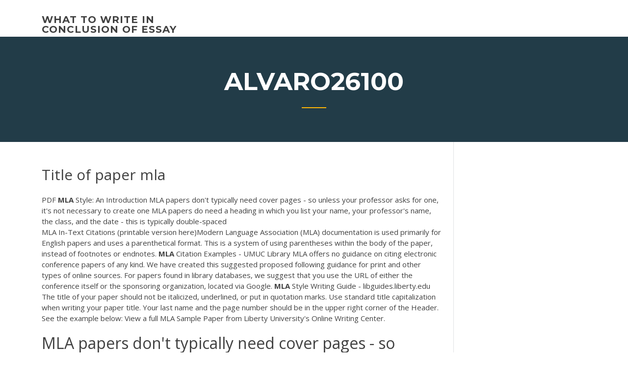

--- FILE ---
content_type: text/html; charset=utf-8
request_url: https://writezgulf.firebaseapp.com/alvaro26100tiru/title-of-paper-mla-kiwa.html
body_size: 5481
content:
<!doctype html>
<html lang="en-US">
<head>
	<meta charset="UTF-8" />
	<meta name="viewport" content="width=device-width, initial-scale=1" />
	<link rel="profile" href="http://gmpg.org/xfn/11" />
	<title>Title of paper mla rjbbz</title>

<script type="text/javascript">
			window._wpemojiSettings = {"baseUrl":"https:\/\/s.w.org\/images\/core\/emoji\/12.0.0-1\/72x72\/","ext":".png","svgUrl":"https:\/\/s.w.org\/images\/core\/emoji\/12.0.0-1\/svg\/","svgExt":".svg","source":{"concatemoji":"http:\/\/writezgulf.firebaseapp.com/wp-includes\/js\/wp-emoji-release.min.js?ver=5.3"}};
			!function(e,a,t){var r,n,o,i,p=a.createElement("canvas"),s=p.getContext&&p.getContext("2d");function c(e,t){var a=String.fromCharCode;s.clearRect(0,0,p.width,p.height),s.fillText(a.apply(this,e),0,0);var r=p.toDataURL();return s.clearRect(0,0,p.width,p.height),s.fillText(a.apply(this,t),0,0),r===p.toDataURL()}function l(e){if(!s||!s.fillText)return!1;switch(s.textBaseline="top",s.font="600 32px Arial",e){case"flag":return!c([1270,65039,8205,9895,65039],[1270,65039,8203,9895,65039])&&(!c([55356,56826,55356,56819],[55356,56826,8203,55356,56819])&&!c([55356,57332,56128,56423,56128,56418,56128,56421,56128,56430,56128,56423,56128,56447],[55356,57332,8203,56128,56423,8203,56128,56418,8203,56128,56421,8203,56128,56430,8203,56128,56423,8203,56128,56447]));case"emoji":return!c([55357,56424,55356,57342,8205,55358,56605,8205,55357,56424,55356,57340],[55357,56424,55356,57342,8203,55358,56605,8203,55357,56424,55356,57340])}return!1}function d(e){var t=a.createElement("script");t.src=e,t.defer=t.type="text/javascript",a.getElementsByTagName("head")[0].appendChild(t)}for(i=Array("flag","emoji"),t.supports={everything:!0,everythingExceptFlag:!0},o=0;o<i.length;o++)t.supports[i[o]]=l(i[o]),t.supports.everything=t.supports.everything&&t.supports[i[o]],"flag"!==i[o]&&(t.supports.everythingExceptFlag=t.supports.everythingExceptFlag&&t.supports[i[o]]);t.supports.everythingExceptFlag=t.supports.everythingExceptFlag&&!t.supports.flag,t.DOMReady=!1,t.readyCallback=function(){t.DOMReady=!0},t.supports.everything||(n=function(){t.readyCallback()},a.addEventListener?(a.addEventListener("DOMContentLoaded",n,!1),e.addEventListener("load",n,!1)):(e.attachEvent("onload",n),a.attachEvent("onreadystatechange",function(){"complete"===a.readyState&&t.readyCallback()})),(r=t.source||{}).concatemoji?d(r.concatemoji):r.wpemoji&&r.twemoji&&(d(r.twemoji),d(r.wpemoji)))}(window,document,window._wpemojiSettings);
		</script>
		<style type="text/css">
img.wp-smiley,
img.emoji {
	display: inline !important;
	border: none !important;
	box-shadow: none !important;
	height: 1em !important;
	width: 1em !important;
	margin: 0 .07em !important;
	vertical-align: -0.1em !important;
	background: none !important;
	padding: 0 !important;
}
</style>
	<link rel='stylesheet' id='wp-block-library-css' href='https://writezgulf.firebaseapp.com/wp-includes/css/dist/block-library/style.min.css?ver=5.3' type='text/css' media='all' />
<link rel='stylesheet' id='wp-block-library-theme-css' href='https://writezgulf.firebaseapp.com/wp-includes/css/dist/block-library/theme.min.css?ver=5.3' type='text/css' media='all' />
<link rel='stylesheet' id='education-lms-fonts-css' href='https://fonts.googleapis.com/css?family=Open+Sans%3A400%2C400i%2C700%2C700i%7CMontserrat%3A300%2C400%2C600%2C700&#038;subset=latin%2Clatin-ext' type='text/css' media='all' />
<link rel='stylesheet' id='bootstrap-css' href='https://writezgulf.firebaseapp.com/wp-content/themes/education-lms/assets/css/bootstrap.min.css?ver=4.0.0' type='text/css' media='' />
<link rel='stylesheet' id='slick-css' href='https://writezgulf.firebaseapp.com/wp-content/themes/education-lms/assets/css/slick.css?ver=1.8' type='text/css' media='' />
<link rel='stylesheet' id='font-awesome-css' href='https://writezgulf.firebaseapp.com/wp-content/themes/education-lms/assets/css/font-awesome.min.css?ver=4.7.0' type='text/css' media='' />
<link rel='stylesheet' id='education-lms-style-css' href='https://writezgulf.firebaseapp.com/wp-content/themes/education-lms/style.css?ver=5.3' type='text/css' media='all' />
<script type='text/javascript' src='https://writezgulf.firebaseapp.com/wp-content/themes/education-lms/assets/js/comments.js'></script>
<style id='education-lms-style-inline-css' type='text/css'>

	        button, input[type="button"], input[type="reset"], input[type="submit"],
		    .titlebar .triangled_colored_separator,
		    .widget-area .widget-title::after,
		    .carousel-wrapper h2.title::after,
		    .course-item .course-thumbnail .price,
		    .site-footer .footer-social,
		    .single-lp_course .lp-single-course ul.learn-press-nav-tabs .course-nav.active,
		    .single-lp_course .lp-single-course ul.learn-press-nav-tabs .course-nav:hover,
		    .widget_tag_cloud a:hover,
		    .header-top .header-contact-wrapper .btn-secondary,
            .header-type3 .header-top .header-contact-wrapper .box-icon,
            a.btn-all-courses:hover,
            .course-grid-layout2 .intro-item:before,
            .learnpress .learn-press-pagination .page-numbers > li span,
            .courses-search-widget::after
		     { background: #ffb606; }

            a:hover, a:focus, a:active,
            .main-navigation a:hover,
            .nav-menu ul li.current-menu-item a,
            .nav-menu ul li a:hover,
            .entry-title a:hover,
            .main-navigation .current_page_item > a, .main-navigation .current-menu-item > a, .main-navigation .current_page_ancestor > a, .main-navigation .current-menu-ancestor > a,
            .entry-meta span i,
            .site-footer a:hover,
            .blog .entry-header .entry-date, .archive .entry-header .entry-date,
            .site-footer .copyright-area span,
            .breadcrumbs a:hover span,
            .carousel-wrapper .slick-arrow:hover:before,
            .recent-post-carousel .post-item .btn-readmore:hover,
            .recent-post-carousel .post-item .recent-news-meta span i,
            .recent-post-carousel .post-item .entry-title a:hover,
            .single-lp_course .course-info li i,
            .search-form .search-submit,
            .header-top .header-contact-wrapper li .box-icon i,
            .course-grid-layout2 .intro-item .all-course a:hover,
            .course-filter div.mixitup-control-active, .course-filter div:hover
            {
                color: #ffb606;
            }

		    .recent-post-carousel .post-item .btn-readmore:hover,
		    .carousel-wrapper .slick-arrow:hover,
		    .single-lp_course .lp-single-course .course-curriculum ul.curriculum-sections .section-header,
		    .widget_tag_cloud a:hover,
            .readmore a:hover,
            a.btn-all-courses,
            .learnpress .learn-press-pagination .page-numbers > li span,
            .course-filter div.mixitup-control-active, .course-filter div:hover {
                border-color: #ffb606;
            }
			.container { max-width: 1230px; }
		    .site-branding .site-logo, .site-logo { max-width: 90px; }
		    
		    .topbar .cart-contents { color: #fff; }
		    .topbar .cart-contents i, .topbar .cart-contents { font-size: 14px; }
	
		 .titlebar { background-color: #457992; padding-top: 5%; padding-bottom: 5%; background-image: url(); background-repeat: no-repeat; background-size: cover; background-position: center center;  }
	
</style>
<script type='text/javascript' src='https://writezgulf.firebaseapp.com/wp-includes/js/jquery/jquery.js?ver=1.12.4-wp'></script>
<script type='text/javascript' src='https://writezgulf.firebaseapp.com/wp-includes/js/jquery/jquery-migrate.min.js?ver=1.4.1'></script>
<script type='text/javascript' src='https://writezgulf.firebaseapp.com/wp-content/themes/education-lms/assets/js/slick.min.js?ver=1.8'></script>
<meta name="generator" content="WordPress 7.4 Beta" />
</head>

<body class="archive category  category-17 wp-embed-responsive hfeed">

<div id="page" class="site">
	<a class="skip-link screen-reader-text" href="#content">Skip to content</a>

	<header id="masthead" class="site-header">
        
        <div class="header-default">
            <div class="container">
                <div class="row">
                    <div class="col-md-5 col-lg-4">
                                <div class="site-branding">

            <div class="site-logo">
			                </div>

            <div>
			                        <p class="site-title"><a href="https://writezgulf.firebaseapp.com/" rel="home">what to write in conclusion of essay</a></p>
			                </div>

        </div><!-- .site-branding -->
                            </div>

                    <div class="col-lg-8 pull-right">
                                <a href="#" class="mobile-menu" id="mobile-open"><span></span></a>
        <nav id="site-navigation" class="main-navigation">
		            </nav><!-- #site-navigation -->
                            </div>
                </div>
            </div>
        </div>
			</header><!-- #masthead -->

    <div class="nav-form ">
        <div class="nav-content">
            <div class="nav-spec">
                <nav class="nav-menu">
                                                            <div class="mobile-menu nav-is-visible"><span></span></div>
                                                        </nav>
            </div>
        </div>
    </div>

                <div class="titlebar">
                <div class="container">

					<h1 class="header-title">Alvaro26100</h1>                    <div class="triangled_colored_separator"></div>
                </div>
            </div>
			
	<div id="content" class="site-content">
	<div id="primary" class="content-area">
		<div class="container">
            <div class="row">
                <main id="main" class="site-main col-md-9">

                    <div class="blog-content">
		            
			            
<article id="post-1969" class="post-1969 post type-post status-publish format-standard hentry ">
	<h1 class="entry-title">Title of paper mla</h1>
	<div class="entry-content">
<span class="result__type">PDF</span> <b>MLA</b> Style: An Introduction MLA papers don't typically need cover pages - so unless your professor asks for one, it's not necessary to create one MLA papers do need a heading in which you list your name, your professor's name, the class, and the date - this is typically double-spaced
<p>MLA In-Text Citations (printable version here)Modern Language Association (MLA) documentation is used primarily for English papers and uses a parenthetical format. This is a system of using parentheses within the body of the paper, instead of footnotes or endnotes. <b>MLA</b> Citation Examples - UMUC Library MLA offers no guidance on citing electronic conference papers of any kind. We have created this suggested proposed following guidance for print and other types of online sources. For papers found in library databases, we suggest that you use the URL of either the conference itself or the sponsoring organization, located via Google. <b>MLA</b> Style Writing Guide - libguides.liberty.edu The title of your paper should not be italicized, underlined, or put in quotation marks. Use standard title capitalization when writing your paper title. Your last name and the page number should be in the upper right corner of the Header. See the example below: View a full MLA Sample Paper from Liberty University's Online Writing Center.</p>
<h2>MLA papers don't typically need cover pages - so unless your professor asks for one, it's not necessary to create one MLA papers do need a heading in which you list your name, your professor's name, the class, and the date - this is typically double-spaced</h2>
<p><span class="result__type">PDF</span> <b>MLA</b> Style: An Introduction MLA papers don't typically need cover pages - so unless your professor asks for one, it's not necessary to create one MLA papers do need a heading in which you list your name, your professor's name, the class, and the date - this is typically double-spaced Home | Modern Language Association Founded in 1883 by teachers and scholars, the Modern Language Association (MLA) promotes the study and teaching of language and literature.</p>
<h3><b>MLA</b> Style - Research and Documentation - iup.edu</h3>
<p>The MLA Style Manual, titled the MLA Style Manual and Guide to Scholarly Publishing in its second (1998) and third edition (2008), was an academic style guide by the United States-based Modern Language Association of America (MLA) first published in 1985. Difference Between <b>MLA</b> and APA | Difference Between While research papers in the Humanities and Liberal Arts adhere to the MLA style, the papers in Social Sciences follow the APA style of writing. What is the difference between these two styles? An APA style research paper includes the following sections: Title page, Abstract, Main Body and References. <b>MLA</b> Essay Template on Format, <b>Title</b> Page and <b>MLA</b> Citations MLA (Modern Language Association) style is used in writing custom essays, research and term papers in many fields. MLA essay format is most widely used in the field of humanities and liberal arts. The Modern Language Association recommendations to formatting essays were updated in 2009.</p>
<h3>The recommended style of citation used in the Arts and Humanities is the MLA style. This style is used when citing materials used in writing papers, journal reviews, and other assignments requiring documentation supporting your research. Always check with your professor if you are unsure as to which style guide you should be using.</h3>
<p>This tutorial will show you how to do MLA Format using Google Docs on Google Drive. It is very easy and we are going to accomplish the following settings: All text is font “Times New Roman” & Size 12 One-inch page margin for all sides (top… <span><b class=sec>MLA</b> Style Manual - Wikipedia</span> The MLA Style Manual was one of two books on MLA documentation style published by the MLA. While the MLA Handbook is aimed at secondary and post-secondary students and their teachers, the intended audience of the Manual primarily consisted… <span><b class=sec>MLA</b> Format and MLA Citations - Your BibMe Guide to MLA Citing</span> MLA Format is simple with our BibMe Ultimate MLA Citations Guide. Learn MLA citing for books, articles, websites, and more! Tons of examples and sample papers included. <span><b class=sec>MLA</b> – wr1ter.com</span> Modern Language Association (MLA) provides guidelines to acknowledge sources cited in an academic paper. Basically, acknowledging sources improve the quality of academic writing.</p>
<h2>Name of author, name of professor, title of course, date of paper on the first ...  your essay or research paper according to MLA whenever you use Microsoft  Word.</h2>
<p><b>MLA</b> Formatting and <b>MLA</b> Style: An Introduction | Scribendi</p><p>Formatting Titles of Texts in MLA Style . General Rules . These rules apply to titles in the text, in parenthetical citations, and in Works Cited page entries. A title appears the same way no matter where in a document it appears. No titles are underlined. Titles never get both quotation marks and italics. How To Cite A Research <b>Paper</b> Using <b>MLA</b> Format - EssayPro MLA style is commonly used to write a research paper. Check out MLA format example and find out formatting the front page, the in-text citation, Works Cited page. Writing a research paper using MLA style is a bit different from other formats. Correct Way to Write an Article <b>Title</b> in a <b>Paper</b> | Education ... Modern Language Association and American Psychological Association guidelines are the most-used formatting styles in academic writing, and both have the same rules regarding how to write an article title in a paper: Put quote marks around the title and capitalize the first and last words in the title as well as all other words except articles ... Online Writing Lab: <b>MLA</b> Format in Detail - Aims Community College Here is the general MLA Format cover page. This page should include your school or university's name (i.e. Aims Community College), a paper title, author name, class name, professor name and paper due date. Here is how to format an MLA cover page: This page is double-spaced and the letters are centered.</p>
<ul><li><a href="https://coursezxyl.web.app/remeder31431jeg/what-is-a-comparison-contrast-essay-6.html">what is a comparison contrast essay</a></li><li><a href="https://ghostwriteqln.web.app/seckinger50125zy/how-to-write-a-list-in-an-essay-kiv.html">how to write a list in an essay</a></li><li><a href="https://articlezcln.web.app/grollman15553me/journalism-research-paper-3.html">journalism research paper</a></li><li><a href="https://coursesyypv.firebaseapp.com/benford16903nuq/declaration-of-independence-written-out-4.html">declaration of independence written out</a></li><li><a href="https://courseslzcv.firebaseapp.com/duka27630nob/law-school-admissions-essay-duk.html">law school admissions essay</a></li><li><a href="https://emyblog2020gukc.web.app/ravert5670gyne/definition-essay-samples-2.html">definition essay samples</a></li></ul>
	</div><!-- .entry-content -->

	<div class="entry-footer">
		<div class="row">

			<div class="col-md-12">
							</div>

		</div>
	</div>


</article><!-- #post-1969 --></div><!-- #post-1969 -->
</div>
</main><!-- #main -->
<aside id="secondary" class="widget-area col-sm-3">
	<div class="sidebar-inner">
		<section id="search-2" class="widget widget_search"><form role="search" method="get" id="searchform" class="search-form" action="https://writezgulf.firebaseapp.com/">
    <label for="s">
    	<input type="text" value="" placeholder="Search &hellip;" name="s" id="s" />
    </label>
    <button type="submit" class="search-submit">
        <i class="fa fa-search"></i>
    </button>
    </form></section>		<section id="recent-posts-2" class="widget widget_recent_entries">		<h2 class="widget-title">New Posts</h2>		<ul>
<li>
<a href="https://writezgulf.firebaseapp.com/poage6964zy/sexism-digital-divide-essay-2388.html">Sexism digital divide essay</a>
</li><li>
<a href="https://writezgulf.firebaseapp.com/rybacki39814hup/including-song-title-in-essay-1004.html">Including song title in essay</a>
</li><li>
<a href="https://writezgulf.firebaseapp.com/rybacki39814hup/essay-writing-for-high-school-students-994.html">Essay writing for high school students</a>
</li><li>
<a href="https://writezgulf.firebaseapp.com/coovert86118tu/how-to-write-an-approach-paper-sud.html">How to write an approach paper</a>
</li><li>
<a href="https://writezgulf.firebaseapp.com/coovert86118tu/chicago-format-paper-example-739.html">Chicago format paper example</a>
</li>
</ul>
		</section>    </div>
</aside><!-- #secondary -->
            </div>
        </div>
	</div><!-- #primary -->


	</div><!-- #content -->

	<footer id="colophon" class="site-footer">

		
		<div id="footer" class="container">

			
                        <div class="footer-widgets">
                <div class="row">
                    <div class="col-md-3">
			            		<div id="recent-posts-5" class="widget widget_recent_entries">		<h3 class="widget-title"><span>Featured Posts</span></h3>		<ul>
<li>
<a href="https://writezgulf.firebaseapp.com/poage6964zy/being-18-essay-fyr.html">Being 18 essay</a>
</li><li>
<a href="https://writezgulf.firebaseapp.com/nore28677ge/whats-an-essay-zon.html">Whats an essay</a>
</li><li>
<a href="https://writezgulf.firebaseapp.com/poage6964zy/writing-essay-papers-1207.html">Writing essay papers</a>
</li><li>
<a href="https://writezgulf.firebaseapp.com/coovert86118tu/how-to-start-a-essay-for-college-qylo.html">How to start a essay for college</a>
</li><li>
<a href="https://writezgulf.firebaseapp.com/coovert86118tu/conclusion-for-compare-and-contrast-essay-example-gylo.html">Conclusion for compare and contrast essay example</a>
</li>
					</ul>
		</div>                    </div>
                    <div class="col-md-3">
			            		<div id="recent-posts-6" class="widget widget_recent_entries">		<h3 class="widget-title"><span>Editors Choice</span></h3>		<ul>
<li>
<a href="https://writezgulf.firebaseapp.com/nore28677ge/writing-an-about-me-gufo.html">Writing an about me</a>
</li><li>
<a href="https://writezgulf.firebaseapp.com/coovert86118tu/five-paragraph-argumentative-essay-212.html">Five paragraph argumentative essay</a>
</li><li>
<a href="https://writezgulf.firebaseapp.com/nore28677ge/quotes-in-essays-examples-veb.html">Quotes in essays examples</a>
</li><li>
<a href="https://writezgulf.firebaseapp.com/coovert86118tu/how-to-start-a-sentence-in-an-essay-dyco.html">How to start a sentence in an essay</a>
</li><li>
<a href="https://writezgulf.firebaseapp.com/nore28677ge/argumentative-essay-6th-grade-standard-78.html">Argumentative essay 6th grade standard</a>
</li>
					</ul>
		</div>                    </div>
                    <div class="col-md-3">
			            <div id="text-3" class="widget widget_text"><h3 class="widget-title"><span>About US</span></h3>			<div class="textwidget"><p>The Ins And Outs Of <b>MLA</b> Style <b>Paper</b> Formatting: Do It Right</p>
</div>
		</div>                    </div>
                    <div class="col-md-3">
			                                </div>
                </div>
            </div>
            
            <div class="copyright-area">
                <div class="row">
                    <div class="col-sm-6">
                        <div class="site-info">
	                        Copyright &copy; 2020 <a href="https://writezgulf.firebaseapp.com/" title="what to write in conclusion of essay">what to write in conclusion of essay</a> - Education LMS</a> theme by <span>FilaThemes</span></div><!-- .site-info -->
                    </div>
                    <div class="col-sm-6">
                        
                    </div>
                </div>
            </div>

        </div>
	</footer><!-- #colophon -->
</div><!-- #page -->

<script type='text/javascript'>
/* <![CDATA[ */
var Education_LMS = {"menu_sidebar":"left","sticky_header":"0"};
/* ]]> */
</script>
<script type='text/javascript' src='https://writezgulf.firebaseapp.com/wp-content/themes/education-lms/assets/js/custom.js?ver=5.3'></script>
<script type='text/javascript' src='https://writezgulf.firebaseapp.com/wp-includes/js/wp-embed.min.js?ver=5.3'></script>
</body>
</html>